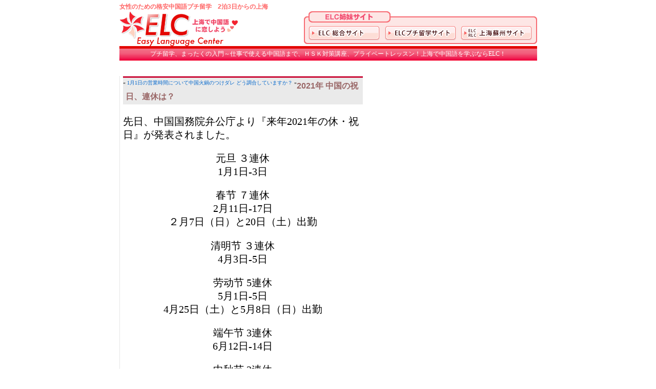

--- FILE ---
content_type: text/html; charset=UTF-8
request_url: https://kakuyasu-puchi.com/2020/12/2021%E5%B9%B4-%E4%B8%AD%E5%9B%BD%E3%81%AE%E7%A5%9D%E6%97%A5%E3%80%81%E9%80%A3%E4%BC%91%E3%81%AF%EF%BC%9F/
body_size: 9384
content:
<!DOCTYPE html PUBLIC "-//W3C//DTD XHTML 1.0 Transitional//EN" "http://www.w3.org/TR/xhtml1/DTD/xhtml1-transitional.dtd"><html xmlns="http://www.w3.org/1999/xhtml" dir="ltr" lang="zh-Hans"><head profile="http://gmpg.org/xfn/11">  <script defer src="https://www.googletagmanager.com/gtag/js?id=UA-65160183-2"></script> <script defer src="[data-uri]"></script> <meta http-equiv="Content-Type" content="text/html; charset=UTF-8" /><title> 2021年 中国の祝日、連休は？ | 女性のための格安中国語プチ留学 2泊3日からの上海女性のための格安中国語プチ留学 2泊3日からの上海</title><link rel="stylesheet" href="https://kakuyasu-puchi.com/wp/wp-content/cache/autoptimize/css/autoptimize_single_cc2a78a1a51d2dbaf1fc027f128540f6.css" type="text/css" media="screen" /><link rel="alternate" type="application/rss+xml" title="女性のための格安中国語プチ留学 2泊3日からの上海 RSS Feed" href="https://kakuyasu-puchi.com/feed/" /><link rel="pingback" href="https://kakuyasu-puchi.com/wp/xmlrpc.php" /><meta name="description" content="先日、中国国務院弁公庁より『来年2021年の休・祝日』が発表されました。 元旦 ３連休 1月1日-3日 春节" /><meta name="robots" content="max-image-preview:large" /><meta name="author" content="puchi"/><meta name="keywords" content="news" /><link rel="canonical" href="https://kakuyasu-puchi.com/2020/12/2021%e5%b9%b4-%e4%b8%ad%e5%9b%bd%e3%81%ae%e7%a5%9d%e6%97%a5%e3%80%81%e9%80%a3%e4%bc%91%e3%81%af%ef%bc%9f/" /><meta name="generator" content="All in One SEO (AIOSEO) 4.9.3" /> <script type="application/ld+json" class="aioseo-schema">{"@context":"https:\/\/schema.org","@graph":[{"@type":"Article","@id":"https:\/\/kakuyasu-puchi.com\/2020\/12\/2021%e5%b9%b4-%e4%b8%ad%e5%9b%bd%e3%81%ae%e7%a5%9d%e6%97%a5%e3%80%81%e9%80%a3%e4%bc%91%e3%81%af%ef%bc%9f\/#article","name":"2021\u5e74 \u4e2d\u56fd\u306e\u795d\u65e5\u3001\u9023\u4f11\u306f\uff1f | \u5973\u6027\u306e\u305f\u3081\u306e\u683c\u5b89\u4e2d\u56fd\u8a9e\u30d7\u30c1\u7559\u5b66 2\u6cca3\u65e5\u304b\u3089\u306e\u4e0a\u6d77","headline":"2021\u5e74 \u4e2d\u56fd\u306e\u795d\u65e5\u3001\u9023\u4f11\u306f\uff1f","author":{"@id":"https:\/\/kakuyasu-puchi.com\/author\/puchiadmin\/#author"},"publisher":{"@id":"https:\/\/kakuyasu-puchi.com\/#organization"},"image":{"@type":"ImageObject","url":"https:\/\/ez-language.net\/wp\/wp-content\/uploads\/2020\/12\/\u5fae\u4fe1\u56fe\u7247_20201209114400-300x214.jpg","@id":"https:\/\/kakuyasu-puchi.com\/2020\/12\/2021%e5%b9%b4-%e4%b8%ad%e5%9b%bd%e3%81%ae%e7%a5%9d%e6%97%a5%e3%80%81%e9%80%a3%e4%bc%91%e3%81%af%ef%bc%9f\/#articleImage"},"datePublished":"2020-12-12T16:00:33+09:00","dateModified":"2020-12-12T16:00:33+09:00","inLanguage":"zh-CN","mainEntityOfPage":{"@id":"https:\/\/kakuyasu-puchi.com\/2020\/12\/2021%e5%b9%b4-%e4%b8%ad%e5%9b%bd%e3%81%ae%e7%a5%9d%e6%97%a5%e3%80%81%e9%80%a3%e4%bc%91%e3%81%af%ef%bc%9f\/#webpage"},"isPartOf":{"@id":"https:\/\/kakuyasu-puchi.com\/2020\/12\/2021%e5%b9%b4-%e4%b8%ad%e5%9b%bd%e3%81%ae%e7%a5%9d%e6%97%a5%e3%80%81%e9%80%a3%e4%bc%91%e3%81%af%ef%bc%9f\/#webpage"},"articleSection":"NEWS"},{"@type":"BreadcrumbList","@id":"https:\/\/kakuyasu-puchi.com\/2020\/12\/2021%e5%b9%b4-%e4%b8%ad%e5%9b%bd%e3%81%ae%e7%a5%9d%e6%97%a5%e3%80%81%e9%80%a3%e4%bc%91%e3%81%af%ef%bc%9f\/#breadcrumblist","itemListElement":[{"@type":"ListItem","@id":"https:\/\/kakuyasu-puchi.com#listItem","position":1,"name":"\u4e3b\u9801","item":"https:\/\/kakuyasu-puchi.com","nextItem":{"@type":"ListItem","@id":"https:\/\/kakuyasu-puchi.com\/category\/news\/#listItem","name":"NEWS"}},{"@type":"ListItem","@id":"https:\/\/kakuyasu-puchi.com\/category\/news\/#listItem","position":2,"name":"NEWS","item":"https:\/\/kakuyasu-puchi.com\/category\/news\/","nextItem":{"@type":"ListItem","@id":"https:\/\/kakuyasu-puchi.com\/2020\/12\/2021%e5%b9%b4-%e4%b8%ad%e5%9b%bd%e3%81%ae%e7%a5%9d%e6%97%a5%e3%80%81%e9%80%a3%e4%bc%91%e3%81%af%ef%bc%9f\/#listItem","name":"2021\u5e74 \u4e2d\u56fd\u306e\u795d\u65e5\u3001\u9023\u4f11\u306f\uff1f"},"previousItem":{"@type":"ListItem","@id":"https:\/\/kakuyasu-puchi.com#listItem","name":"\u4e3b\u9801"}},{"@type":"ListItem","@id":"https:\/\/kakuyasu-puchi.com\/2020\/12\/2021%e5%b9%b4-%e4%b8%ad%e5%9b%bd%e3%81%ae%e7%a5%9d%e6%97%a5%e3%80%81%e9%80%a3%e4%bc%91%e3%81%af%ef%bc%9f\/#listItem","position":3,"name":"2021\u5e74 \u4e2d\u56fd\u306e\u795d\u65e5\u3001\u9023\u4f11\u306f\uff1f","previousItem":{"@type":"ListItem","@id":"https:\/\/kakuyasu-puchi.com\/category\/news\/#listItem","name":"NEWS"}}]},{"@type":"Organization","@id":"https:\/\/kakuyasu-puchi.com\/#organization","name":"\u5973\u6027\u306e\u305f\u3081\u306e\u683c\u5b89\u4e2d\u56fd\u8a9e\u30d7\u30c1\u7559\u5b66 2\u6cca3\u65e5\u304b\u3089\u306e\u4e0a\u6d77","url":"https:\/\/kakuyasu-puchi.com\/"},{"@type":"Person","@id":"https:\/\/kakuyasu-puchi.com\/author\/puchiadmin\/#author","url":"https:\/\/kakuyasu-puchi.com\/author\/puchiadmin\/","name":"puchi"},{"@type":"WebPage","@id":"https:\/\/kakuyasu-puchi.com\/2020\/12\/2021%e5%b9%b4-%e4%b8%ad%e5%9b%bd%e3%81%ae%e7%a5%9d%e6%97%a5%e3%80%81%e9%80%a3%e4%bc%91%e3%81%af%ef%bc%9f\/#webpage","url":"https:\/\/kakuyasu-puchi.com\/2020\/12\/2021%e5%b9%b4-%e4%b8%ad%e5%9b%bd%e3%81%ae%e7%a5%9d%e6%97%a5%e3%80%81%e9%80%a3%e4%bc%91%e3%81%af%ef%bc%9f\/","name":"2021\u5e74 \u4e2d\u56fd\u306e\u795d\u65e5\u3001\u9023\u4f11\u306f\uff1f | \u5973\u6027\u306e\u305f\u3081\u306e\u683c\u5b89\u4e2d\u56fd\u8a9e\u30d7\u30c1\u7559\u5b66 2\u6cca3\u65e5\u304b\u3089\u306e\u4e0a\u6d77","description":"\u5148\u65e5\u3001\u4e2d\u56fd\u56fd\u52d9\u9662\u5f01\u516c\u5e81\u3088\u308a\u300e\u6765\u5e742021\u5e74\u306e\u4f11\u30fb\u795d\u65e5\u300f\u304c\u767a\u8868\u3055\u308c\u307e\u3057\u305f\u3002 \u5143\u65e6 \uff13\u9023\u4f11 1\u67081\u65e5-3\u65e5 \u6625\u8282","inLanguage":"zh-CN","isPartOf":{"@id":"https:\/\/kakuyasu-puchi.com\/#website"},"breadcrumb":{"@id":"https:\/\/kakuyasu-puchi.com\/2020\/12\/2021%e5%b9%b4-%e4%b8%ad%e5%9b%bd%e3%81%ae%e7%a5%9d%e6%97%a5%e3%80%81%e9%80%a3%e4%bc%91%e3%81%af%ef%bc%9f\/#breadcrumblist"},"author":{"@id":"https:\/\/kakuyasu-puchi.com\/author\/puchiadmin\/#author"},"creator":{"@id":"https:\/\/kakuyasu-puchi.com\/author\/puchiadmin\/#author"},"datePublished":"2020-12-12T16:00:33+09:00","dateModified":"2020-12-12T16:00:33+09:00"},{"@type":"WebSite","@id":"https:\/\/kakuyasu-puchi.com\/#website","url":"https:\/\/kakuyasu-puchi.com\/","name":"\u5973\u6027\u306e\u305f\u3081\u306e\u683c\u5b89\u4e2d\u56fd\u8a9e\u30d7\u30c1\u7559\u5b66 2\u6cca3\u65e5\u304b\u3089\u306e\u4e0a\u6d77","inLanguage":"zh-CN","publisher":{"@id":"https:\/\/kakuyasu-puchi.com\/#organization"}}]}</script> <link rel="alternate" title="oEmbed (JSON)" type="application/json+oembed" href="https://kakuyasu-puchi.com/wp-json/oembed/1.0/embed?url=https%3A%2F%2Fkakuyasu-puchi.com%2F2020%2F12%2F2021%25e5%25b9%25b4-%25e4%25b8%25ad%25e5%259b%25bd%25e3%2581%25ae%25e7%25a5%259d%25e6%2597%25a5%25e3%2580%2581%25e9%2580%25a3%25e4%25bc%2591%25e3%2581%25af%25ef%25bc%259f%2F" /><link rel="alternate" title="oEmbed (XML)" type="text/xml+oembed" href="https://kakuyasu-puchi.com/wp-json/oembed/1.0/embed?url=https%3A%2F%2Fkakuyasu-puchi.com%2F2020%2F12%2F2021%25e5%25b9%25b4-%25e4%25b8%25ad%25e5%259b%25bd%25e3%2581%25ae%25e7%25a5%259d%25e6%2597%25a5%25e3%2580%2581%25e9%2580%25a3%25e4%25bc%2591%25e3%2581%25af%25ef%25bc%259f%2F&#038;format=xml" /><style id='wp-img-auto-sizes-contain-inline-css' type='text/css'>img:is([sizes=auto i],[sizes^="auto," i]){contain-intrinsic-size:3000px 1500px}
/*# sourceURL=wp-img-auto-sizes-contain-inline-css */</style><style id='wp-emoji-styles-inline-css' type='text/css'>img.wp-smiley, img.emoji {
		display: inline !important;
		border: none !important;
		box-shadow: none !important;
		height: 1em !important;
		width: 1em !important;
		margin: 0 0.07em !important;
		vertical-align: -0.1em !important;
		background: none !important;
		padding: 0 !important;
	}
/*# sourceURL=wp-emoji-styles-inline-css */</style><style id='wp-block-library-inline-css' type='text/css'>/*<![CDATA[*/:root{--wp-block-synced-color:#7a00df;--wp-block-synced-color--rgb:122,0,223;--wp-bound-block-color:var(--wp-block-synced-color);--wp-editor-canvas-background:#ddd;--wp-admin-theme-color:#007cba;--wp-admin-theme-color--rgb:0,124,186;--wp-admin-theme-color-darker-10:#006ba1;--wp-admin-theme-color-darker-10--rgb:0,107,160.5;--wp-admin-theme-color-darker-20:#005a87;--wp-admin-theme-color-darker-20--rgb:0,90,135;--wp-admin-border-width-focus:2px}@media (min-resolution:192dpi){:root{--wp-admin-border-width-focus:1.5px}}.wp-element-button{cursor:pointer}:root .has-very-light-gray-background-color{background-color:#eee}:root .has-very-dark-gray-background-color{background-color:#313131}:root .has-very-light-gray-color{color:#eee}:root .has-very-dark-gray-color{color:#313131}:root .has-vivid-green-cyan-to-vivid-cyan-blue-gradient-background{background:linear-gradient(135deg,#00d084,#0693e3)}:root .has-purple-crush-gradient-background{background:linear-gradient(135deg,#34e2e4,#4721fb 50%,#ab1dfe)}:root .has-hazy-dawn-gradient-background{background:linear-gradient(135deg,#faaca8,#dad0ec)}:root .has-subdued-olive-gradient-background{background:linear-gradient(135deg,#fafae1,#67a671)}:root .has-atomic-cream-gradient-background{background:linear-gradient(135deg,#fdd79a,#004a59)}:root .has-nightshade-gradient-background{background:linear-gradient(135deg,#330968,#31cdcf)}:root .has-midnight-gradient-background{background:linear-gradient(135deg,#020381,#2874fc)}:root{--wp--preset--font-size--normal:16px;--wp--preset--font-size--huge:42px}.has-regular-font-size{font-size:1em}.has-larger-font-size{font-size:2.625em}.has-normal-font-size{font-size:var(--wp--preset--font-size--normal)}.has-huge-font-size{font-size:var(--wp--preset--font-size--huge)}.has-text-align-center{text-align:center}.has-text-align-left{text-align:left}.has-text-align-right{text-align:right}.has-fit-text{white-space:nowrap!important}#end-resizable-editor-section{display:none}.aligncenter{clear:both}.items-justified-left{justify-content:flex-start}.items-justified-center{justify-content:center}.items-justified-right{justify-content:flex-end}.items-justified-space-between{justify-content:space-between}.screen-reader-text{border:0;clip-path:inset(50%);height:1px;margin:-1px;overflow:hidden;padding:0;position:absolute;width:1px;word-wrap:normal!important}.screen-reader-text:focus{background-color:#ddd;clip-path:none;color:#444;display:block;font-size:1em;height:auto;left:5px;line-height:normal;padding:15px 23px 14px;text-decoration:none;top:5px;width:auto;z-index:100000}html :where(.has-border-color){border-style:solid}html :where([style*=border-top-color]){border-top-style:solid}html :where([style*=border-right-color]){border-right-style:solid}html :where([style*=border-bottom-color]){border-bottom-style:solid}html :where([style*=border-left-color]){border-left-style:solid}html :where([style*=border-width]){border-style:solid}html :where([style*=border-top-width]){border-top-style:solid}html :where([style*=border-right-width]){border-right-style:solid}html :where([style*=border-bottom-width]){border-bottom-style:solid}html :where([style*=border-left-width]){border-left-style:solid}html :where(img[class*=wp-image-]){height:auto;max-width:100%}:where(figure){margin:0 0 1em}html :where(.is-position-sticky){--wp-admin--admin-bar--position-offset:var(--wp-admin--admin-bar--height,0px)}@media screen and (max-width:600px){html :where(.is-position-sticky){--wp-admin--admin-bar--position-offset:0px}}

/*# sourceURL=wp-block-library-inline-css *//*]]>*/</style><style id='global-styles-inline-css' type='text/css'>/*<![CDATA[*/:root{--wp--preset--aspect-ratio--square: 1;--wp--preset--aspect-ratio--4-3: 4/3;--wp--preset--aspect-ratio--3-4: 3/4;--wp--preset--aspect-ratio--3-2: 3/2;--wp--preset--aspect-ratio--2-3: 2/3;--wp--preset--aspect-ratio--16-9: 16/9;--wp--preset--aspect-ratio--9-16: 9/16;--wp--preset--color--black: #000000;--wp--preset--color--cyan-bluish-gray: #abb8c3;--wp--preset--color--white: #ffffff;--wp--preset--color--pale-pink: #f78da7;--wp--preset--color--vivid-red: #cf2e2e;--wp--preset--color--luminous-vivid-orange: #ff6900;--wp--preset--color--luminous-vivid-amber: #fcb900;--wp--preset--color--light-green-cyan: #7bdcb5;--wp--preset--color--vivid-green-cyan: #00d084;--wp--preset--color--pale-cyan-blue: #8ed1fc;--wp--preset--color--vivid-cyan-blue: #0693e3;--wp--preset--color--vivid-purple: #9b51e0;--wp--preset--gradient--vivid-cyan-blue-to-vivid-purple: linear-gradient(135deg,rgb(6,147,227) 0%,rgb(155,81,224) 100%);--wp--preset--gradient--light-green-cyan-to-vivid-green-cyan: linear-gradient(135deg,rgb(122,220,180) 0%,rgb(0,208,130) 100%);--wp--preset--gradient--luminous-vivid-amber-to-luminous-vivid-orange: linear-gradient(135deg,rgb(252,185,0) 0%,rgb(255,105,0) 100%);--wp--preset--gradient--luminous-vivid-orange-to-vivid-red: linear-gradient(135deg,rgb(255,105,0) 0%,rgb(207,46,46) 100%);--wp--preset--gradient--very-light-gray-to-cyan-bluish-gray: linear-gradient(135deg,rgb(238,238,238) 0%,rgb(169,184,195) 100%);--wp--preset--gradient--cool-to-warm-spectrum: linear-gradient(135deg,rgb(74,234,220) 0%,rgb(151,120,209) 20%,rgb(207,42,186) 40%,rgb(238,44,130) 60%,rgb(251,105,98) 80%,rgb(254,248,76) 100%);--wp--preset--gradient--blush-light-purple: linear-gradient(135deg,rgb(255,206,236) 0%,rgb(152,150,240) 100%);--wp--preset--gradient--blush-bordeaux: linear-gradient(135deg,rgb(254,205,165) 0%,rgb(254,45,45) 50%,rgb(107,0,62) 100%);--wp--preset--gradient--luminous-dusk: linear-gradient(135deg,rgb(255,203,112) 0%,rgb(199,81,192) 50%,rgb(65,88,208) 100%);--wp--preset--gradient--pale-ocean: linear-gradient(135deg,rgb(255,245,203) 0%,rgb(182,227,212) 50%,rgb(51,167,181) 100%);--wp--preset--gradient--electric-grass: linear-gradient(135deg,rgb(202,248,128) 0%,rgb(113,206,126) 100%);--wp--preset--gradient--midnight: linear-gradient(135deg,rgb(2,3,129) 0%,rgb(40,116,252) 100%);--wp--preset--font-size--small: 13px;--wp--preset--font-size--medium: 20px;--wp--preset--font-size--large: 36px;--wp--preset--font-size--x-large: 42px;--wp--preset--spacing--20: 0.44rem;--wp--preset--spacing--30: 0.67rem;--wp--preset--spacing--40: 1rem;--wp--preset--spacing--50: 1.5rem;--wp--preset--spacing--60: 2.25rem;--wp--preset--spacing--70: 3.38rem;--wp--preset--spacing--80: 5.06rem;--wp--preset--shadow--natural: 6px 6px 9px rgba(0, 0, 0, 0.2);--wp--preset--shadow--deep: 12px 12px 50px rgba(0, 0, 0, 0.4);--wp--preset--shadow--sharp: 6px 6px 0px rgba(0, 0, 0, 0.2);--wp--preset--shadow--outlined: 6px 6px 0px -3px rgb(255, 255, 255), 6px 6px rgb(0, 0, 0);--wp--preset--shadow--crisp: 6px 6px 0px rgb(0, 0, 0);}:where(.is-layout-flex){gap: 0.5em;}:where(.is-layout-grid){gap: 0.5em;}body .is-layout-flex{display: flex;}.is-layout-flex{flex-wrap: wrap;align-items: center;}.is-layout-flex > :is(*, div){margin: 0;}body .is-layout-grid{display: grid;}.is-layout-grid > :is(*, div){margin: 0;}:where(.wp-block-columns.is-layout-flex){gap: 2em;}:where(.wp-block-columns.is-layout-grid){gap: 2em;}:where(.wp-block-post-template.is-layout-flex){gap: 1.25em;}:where(.wp-block-post-template.is-layout-grid){gap: 1.25em;}.has-black-color{color: var(--wp--preset--color--black) !important;}.has-cyan-bluish-gray-color{color: var(--wp--preset--color--cyan-bluish-gray) !important;}.has-white-color{color: var(--wp--preset--color--white) !important;}.has-pale-pink-color{color: var(--wp--preset--color--pale-pink) !important;}.has-vivid-red-color{color: var(--wp--preset--color--vivid-red) !important;}.has-luminous-vivid-orange-color{color: var(--wp--preset--color--luminous-vivid-orange) !important;}.has-luminous-vivid-amber-color{color: var(--wp--preset--color--luminous-vivid-amber) !important;}.has-light-green-cyan-color{color: var(--wp--preset--color--light-green-cyan) !important;}.has-vivid-green-cyan-color{color: var(--wp--preset--color--vivid-green-cyan) !important;}.has-pale-cyan-blue-color{color: var(--wp--preset--color--pale-cyan-blue) !important;}.has-vivid-cyan-blue-color{color: var(--wp--preset--color--vivid-cyan-blue) !important;}.has-vivid-purple-color{color: var(--wp--preset--color--vivid-purple) !important;}.has-black-background-color{background-color: var(--wp--preset--color--black) !important;}.has-cyan-bluish-gray-background-color{background-color: var(--wp--preset--color--cyan-bluish-gray) !important;}.has-white-background-color{background-color: var(--wp--preset--color--white) !important;}.has-pale-pink-background-color{background-color: var(--wp--preset--color--pale-pink) !important;}.has-vivid-red-background-color{background-color: var(--wp--preset--color--vivid-red) !important;}.has-luminous-vivid-orange-background-color{background-color: var(--wp--preset--color--luminous-vivid-orange) !important;}.has-luminous-vivid-amber-background-color{background-color: var(--wp--preset--color--luminous-vivid-amber) !important;}.has-light-green-cyan-background-color{background-color: var(--wp--preset--color--light-green-cyan) !important;}.has-vivid-green-cyan-background-color{background-color: var(--wp--preset--color--vivid-green-cyan) !important;}.has-pale-cyan-blue-background-color{background-color: var(--wp--preset--color--pale-cyan-blue) !important;}.has-vivid-cyan-blue-background-color{background-color: var(--wp--preset--color--vivid-cyan-blue) !important;}.has-vivid-purple-background-color{background-color: var(--wp--preset--color--vivid-purple) !important;}.has-black-border-color{border-color: var(--wp--preset--color--black) !important;}.has-cyan-bluish-gray-border-color{border-color: var(--wp--preset--color--cyan-bluish-gray) !important;}.has-white-border-color{border-color: var(--wp--preset--color--white) !important;}.has-pale-pink-border-color{border-color: var(--wp--preset--color--pale-pink) !important;}.has-vivid-red-border-color{border-color: var(--wp--preset--color--vivid-red) !important;}.has-luminous-vivid-orange-border-color{border-color: var(--wp--preset--color--luminous-vivid-orange) !important;}.has-luminous-vivid-amber-border-color{border-color: var(--wp--preset--color--luminous-vivid-amber) !important;}.has-light-green-cyan-border-color{border-color: var(--wp--preset--color--light-green-cyan) !important;}.has-vivid-green-cyan-border-color{border-color: var(--wp--preset--color--vivid-green-cyan) !important;}.has-pale-cyan-blue-border-color{border-color: var(--wp--preset--color--pale-cyan-blue) !important;}.has-vivid-cyan-blue-border-color{border-color: var(--wp--preset--color--vivid-cyan-blue) !important;}.has-vivid-purple-border-color{border-color: var(--wp--preset--color--vivid-purple) !important;}.has-vivid-cyan-blue-to-vivid-purple-gradient-background{background: var(--wp--preset--gradient--vivid-cyan-blue-to-vivid-purple) !important;}.has-light-green-cyan-to-vivid-green-cyan-gradient-background{background: var(--wp--preset--gradient--light-green-cyan-to-vivid-green-cyan) !important;}.has-luminous-vivid-amber-to-luminous-vivid-orange-gradient-background{background: var(--wp--preset--gradient--luminous-vivid-amber-to-luminous-vivid-orange) !important;}.has-luminous-vivid-orange-to-vivid-red-gradient-background{background: var(--wp--preset--gradient--luminous-vivid-orange-to-vivid-red) !important;}.has-very-light-gray-to-cyan-bluish-gray-gradient-background{background: var(--wp--preset--gradient--very-light-gray-to-cyan-bluish-gray) !important;}.has-cool-to-warm-spectrum-gradient-background{background: var(--wp--preset--gradient--cool-to-warm-spectrum) !important;}.has-blush-light-purple-gradient-background{background: var(--wp--preset--gradient--blush-light-purple) !important;}.has-blush-bordeaux-gradient-background{background: var(--wp--preset--gradient--blush-bordeaux) !important;}.has-luminous-dusk-gradient-background{background: var(--wp--preset--gradient--luminous-dusk) !important;}.has-pale-ocean-gradient-background{background: var(--wp--preset--gradient--pale-ocean) !important;}.has-electric-grass-gradient-background{background: var(--wp--preset--gradient--electric-grass) !important;}.has-midnight-gradient-background{background: var(--wp--preset--gradient--midnight) !important;}.has-small-font-size{font-size: var(--wp--preset--font-size--small) !important;}.has-medium-font-size{font-size: var(--wp--preset--font-size--medium) !important;}.has-large-font-size{font-size: var(--wp--preset--font-size--large) !important;}.has-x-large-font-size{font-size: var(--wp--preset--font-size--x-large) !important;}
/*# sourceURL=global-styles-inline-css *//*]]>*/</style><style id='classic-theme-styles-inline-css' type='text/css'>/*! This file is auto-generated */
.wp-block-button__link{color:#fff;background-color:#32373c;border-radius:9999px;box-shadow:none;text-decoration:none;padding:calc(.667em + 2px) calc(1.333em + 2px);font-size:1.125em}.wp-block-file__button{background:#32373c;color:#fff;text-decoration:none}
/*# sourceURL=/wp-includes/css/classic-themes.min.css */</style> <script defer type="text/javascript" src="https://kakuyasu-puchi.com/wp/wp-includes/js/jquery/jquery.min.js?ver=3.7.1" id="jquery-core-js"></script> <script defer type="text/javascript" src="https://kakuyasu-puchi.com/wp/wp-includes/js/jquery/jquery-migrate.min.js?ver=3.4.1" id="jquery-migrate-js"></script> <link rel="https://api.w.org/" href="https://kakuyasu-puchi.com/wp-json/" /><link rel="alternate" title="JSON" type="application/json" href="https://kakuyasu-puchi.com/wp-json/wp/v2/posts/1503" /><link rel='shortlink' href='https://kakuyasu-puchi.com/?p=1503' /> <script>(function(i,s,o,g,r,a,m){i['GoogleAnalyticsObject']=r;i[r]=i[r]||function(){
  (i[r].q=i[r].q||[]).push(arguments)},i[r].l=1*new Date();a=s.createElement(o),
  m=s.getElementsByTagName(o)[0];a.async=1;a.src=g;m.parentNode.insertBefore(a,m)
  })(window,document,'script','//www.google-analytics.com/analytics.js','ga');

  ga('create', 'UA-65160183-2', 'auto');
  ga('send', 'pageview');</script><meta name="google-site-verification" content="d-Sf7B19JJgdm5c7c8Vlyb-MhmWJTuLbsIvvFS_YfX8" /><meta name="verify-v1" content="FL6XWQMhg0Abo1LosUCRKvsnBox+2IvBvkg20VXwM4g=" /></head><body><div id="page"><div id="header"><h2>女性のための格安中国語プチ留学　2泊3日からの上海</h2> <a href="https://kakuyasu-puchi.com/"><img src="/img/logo_elc_women.gif" alt="ELC" border="0" align="left"></a> <img src="/img/bt_top_bn.gif" width="455" height="64" usemap="#Map" border="0" align="right"><map name="Map"><area shape="rect" coords="10,29,148,57" href="https://www.ez-language.net/" alt="ELC総合サイト" title="ELC総合サイト" target="_blank"><area shape="rect" coords="158,29,297,56" href="http://www.elc-sh.com/" target="_blank" alt="ELCプチ留学サイト" title="ELCプチ留学サイト"><area shape="rect" coords="307,28,444,56" href="http://www.elc-rlc.com/" target="_blank" alt="ELC&amp;RLC 上海蘇州サイト" title="ELC&amp;RLC 上海蘇州サイト"></map><div class="description">プチ留学、まったくの入門～仕事で使える中国語まで、ＨＳＫ対策講座、プライベートレッスン！上海で中国語を学ぶならELC！</div></div><hr /><div id="content" class="widecolumn"><div class="navigation"><div class="alignleft">&laquo; <a href="https://kakuyasu-puchi.com/2020/12/1%e6%9c%881%e6%97%a5%e3%81%ae%e5%96%b6%e6%a5%ad%e6%99%82%e9%96%93%e3%81%ab%e3%81%a4%e3%81%84%e3%81%a6/" rel="prev">1月1日の営業時間について</a></div><div class="alignright"><a href="https://kakuyasu-puchi.com/2020/12/%e4%b8%ad%e5%9b%bd%e7%81%ab%e9%8d%8b%e3%81%ae%e3%81%a4%e3%81%91%e3%83%80%e3%83%ac-%e3%81%a9%e3%81%86%e8%aa%bf%e5%90%88%e3%81%97%e3%81%a6%e3%81%84%e3%81%be%e3%81%99%e3%81%8b%ef%bc%9f/" rel="next">中国火鍋のつけダレ どう調合していますか？</a> &raquo;</div></div><div class="post" id="post-1503"><h2>2021年 中国の祝日、連休は？</h2><div class="entry"><p>先日、中国国務院弁公庁より『来年2021年の休・祝日』が発表されました。</p><p style="text-align: center;">元旦 ３連休<br /> 1月1日-3日</p><p style="text-align: center;">春节 ７連休<br /> 2月11日-17日<br /> ２月7日（日）と20日（土）出勤</p><p style="text-align: center;">清明节 ３連休<br /> 4月3日-5日</p><p style="text-align: center;">劳动节 5連休<br /> 5月1日-5日<br /> 4月25日（土）と5月8日（日）出勤</p><p style="text-align: center;">端午节 3連休<br /> 6月12日-14日</p><p style="text-align: center;">中秋节 3連休<br /> 9月19日-21日<br /> 9月18日（土）出勤</p><p style="text-align: center;">国庆节 ７連休<br /> 10月1日-7日<br /> 9月26日（日）と10月9日（土）出勤</p><p style="text-align: center;">＊2020年11月25日現在</p><p>漢院では、今年も『来年の卓上カレンダー』を制作いたします。日本と中国の祝日が両方記載してあり、書き込みもできて便利ですよ。12月中旬にはお配りできる予定です。お楽しみに！</p><p><a href="https://ez-language.net/wp/wp-content/uploads/2020/12/微信图片_20201209114400.jpg"><img fetchpriority="high" decoding="async" class="alignnone size-medium wp-image-4263" src="[data-uri]" data-src="https://ez-language.net/wp/wp-content/uploads/2020/12/微信图片_20201209114400-300x214.jpg" alt="" width="300" height="214" /><noscript><img fetchpriority="high" decoding="async" class="alignnone size-medium wp-image-4263" src="https://ez-language.net/wp/wp-content/uploads/2020/12/微信图片_20201209114400-300x214.jpg" alt="" width="300" height="214" /></noscript></a></p><p>＊来年のカレンダーのモデルは、漢院の新しい仲間 布丁チャン(8カ月、女の子)</p><p class="postmetadata alt"> <small> This entry was posted  on 星期六, 12 12 月, 2020 at 4:00 下午 and is filed under <a href="https://kakuyasu-puchi.com/category/news/" rel="category tag">NEWS</a>.						You can follow any responses to this entry through the <a href='https://kakuyasu-puchi.com/2020/12/2021%e5%b9%b4-%e4%b8%ad%e5%9b%bd%e3%81%ae%e7%a5%9d%e6%97%a5%e3%80%81%e9%80%a3%e4%bc%91%e3%81%af%ef%bc%9f/feed/'>RSS 2.0</a> feed.  Both comments and pings are currently closed. </small></p></div></div><p class="nocomments">Comments are closed.</p></div><hr /><div id="footer"><p> <br>漢院・ELC<br> 上海市黄浦区皋兰路28号（淮海路校）<br> TEL: +86-21-53067271 <br> E-mail：hanyuan（アット）jicsh.com ←アットを@に変えてください　←アットマークを@に変えてください。<br> Copyright（Ｃ） Easy Language Center, All Rights Reserved. <br> 女性のための格安中国語プチ留学 2泊3日からの上海 is proudly powered by <a href="http://wordpress.org/">WordPress</a> <br /></p></div></div>  <script type="speculationrules">{"prefetch":[{"source":"document","where":{"and":[{"href_matches":"/*"},{"not":{"href_matches":["/wp/wp-*.php","/wp/wp-admin/*","/wp/wp-content/uploads/*","/wp/wp-content/*","/wp/wp-content/plugins/*","/wp/wp-content/themes/kakuyasu/*","/*\\?(.+)"]}},{"not":{"selector_matches":"a[rel~=\"nofollow\"]"}},{"not":{"selector_matches":".no-prefetch, .no-prefetch a"}}]},"eagerness":"conservative"}]}</script> <script defer type="text/javascript" src="https://kakuyasu-puchi.com/wp/wp-content/plugins/unveil-lazy-load/js/jquery.optimum-lazy-load.min.js?ver=0.3.1" id="unveil-js"></script> <script id="wp-emoji-settings" type="application/json">{"baseUrl":"https://s.w.org/images/core/emoji/17.0.2/72x72/","ext":".png","svgUrl":"https://s.w.org/images/core/emoji/17.0.2/svg/","svgExt":".svg","source":{"concatemoji":"https://kakuyasu-puchi.com/wp/wp-includes/js/wp-emoji-release.min.js?ver=6.9"}}</script> <script type="module">/*<![CDATA[*//*! This file is auto-generated */
const a=JSON.parse(document.getElementById("wp-emoji-settings").textContent),o=(window._wpemojiSettings=a,"wpEmojiSettingsSupports"),s=["flag","emoji"];function i(e){try{var t={supportTests:e,timestamp:(new Date).valueOf()};sessionStorage.setItem(o,JSON.stringify(t))}catch(e){}}function c(e,t,n){e.clearRect(0,0,e.canvas.width,e.canvas.height),e.fillText(t,0,0);t=new Uint32Array(e.getImageData(0,0,e.canvas.width,e.canvas.height).data);e.clearRect(0,0,e.canvas.width,e.canvas.height),e.fillText(n,0,0);const a=new Uint32Array(e.getImageData(0,0,e.canvas.width,e.canvas.height).data);return t.every((e,t)=>e===a[t])}function p(e,t){e.clearRect(0,0,e.canvas.width,e.canvas.height),e.fillText(t,0,0);var n=e.getImageData(16,16,1,1);for(let e=0;e<n.data.length;e++)if(0!==n.data[e])return!1;return!0}function u(e,t,n,a){switch(t){case"flag":return n(e,"\ud83c\udff3\ufe0f\u200d\u26a7\ufe0f","\ud83c\udff3\ufe0f\u200b\u26a7\ufe0f")?!1:!n(e,"\ud83c\udde8\ud83c\uddf6","\ud83c\udde8\u200b\ud83c\uddf6")&&!n(e,"\ud83c\udff4\udb40\udc67\udb40\udc62\udb40\udc65\udb40\udc6e\udb40\udc67\udb40\udc7f","\ud83c\udff4\u200b\udb40\udc67\u200b\udb40\udc62\u200b\udb40\udc65\u200b\udb40\udc6e\u200b\udb40\udc67\u200b\udb40\udc7f");case"emoji":return!a(e,"\ud83e\u1fac8")}return!1}function f(e,t,n,a){let r;const o=(r="undefined"!=typeof WorkerGlobalScope&&self instanceof WorkerGlobalScope?new OffscreenCanvas(300,150):document.createElement("canvas")).getContext("2d",{willReadFrequently:!0}),s=(o.textBaseline="top",o.font="600 32px Arial",{});return e.forEach(e=>{s[e]=t(o,e,n,a)}),s}function r(e){var t=document.createElement("script");t.src=e,t.defer=!0,document.head.appendChild(t)}a.supports={everything:!0,everythingExceptFlag:!0},new Promise(t=>{let n=function(){try{var e=JSON.parse(sessionStorage.getItem(o));if("object"==typeof e&&"number"==typeof e.timestamp&&(new Date).valueOf()<e.timestamp+604800&&"object"==typeof e.supportTests)return e.supportTests}catch(e){}return null}();if(!n){if("undefined"!=typeof Worker&&"undefined"!=typeof OffscreenCanvas&&"undefined"!=typeof URL&&URL.createObjectURL&&"undefined"!=typeof Blob)try{var e="postMessage("+f.toString()+"("+[JSON.stringify(s),u.toString(),c.toString(),p.toString()].join(",")+"));",a=new Blob([e],{type:"text/javascript"});const r=new Worker(URL.createObjectURL(a),{name:"wpTestEmojiSupports"});return void(r.onmessage=e=>{i(n=e.data),r.terminate(),t(n)})}catch(e){}i(n=f(s,u,c,p))}t(n)}).then(e=>{for(const n in e)a.supports[n]=e[n],a.supports.everything=a.supports.everything&&a.supports[n],"flag"!==n&&(a.supports.everythingExceptFlag=a.supports.everythingExceptFlag&&a.supports[n]);var t;a.supports.everythingExceptFlag=a.supports.everythingExceptFlag&&!a.supports.flag,a.supports.everything||((t=a.source||{}).concatemoji?r(t.concatemoji):t.wpemoji&&t.twemoji&&(r(t.twemoji),r(t.wpemoji)))});
//# sourceURL=https://kakuyasu-puchi.com/wp/wp-includes/js/wp-emoji-loader.min.js/*]]>*/</script> </body></html>

--- FILE ---
content_type: text/plain
request_url: https://www.google-analytics.com/j/collect?v=1&_v=j102&a=1273935249&t=pageview&_s=1&dl=https%3A%2F%2Fkakuyasu-puchi.com%2F2020%2F12%2F2021%25E5%25B9%25B4-%25E4%25B8%25AD%25E5%259B%25BD%25E3%2581%25AE%25E7%25A5%259D%25E6%2597%25A5%25E3%2580%2581%25E9%2580%25A3%25E4%25BC%2591%25E3%2581%25AF%25EF%25BC%259F%2F&ul=en-us%40posix&dt=2021%E5%B9%B4%20%E4%B8%AD%E5%9B%BD%E3%81%AE%E7%A5%9D%E6%97%A5%E3%80%81%E9%80%A3%E4%BC%91%E3%81%AF%EF%BC%9F%20%7C%20%E5%A5%B3%E6%80%A7%E3%81%AE%E3%81%9F%E3%82%81%E3%81%AE%E6%A0%BC%E5%AE%89%E4%B8%AD%E5%9B%BD%E8%AA%9E%E3%83%97%E3%83%81%E7%95%99%E5%AD%A6%202%E6%B3%8A3%E6%97%A5%E3%81%8B%E3%82%89%E3%81%AE%E4%B8%8A%E6%B5%B7%E5%A5%B3%E6%80%A7%E3%81%AE%E3%81%9F%E3%82%81%E3%81%AE%E6%A0%BC%E5%AE%89%E4%B8%AD%E5%9B%BD%E8%AA%9E%E3%83%97%E3%83%81%E7%95%99%E5%AD%A6%202%E6%B3%8A3%E6%97%A5%E3%81%8B%E3%82%89%E3%81%AE%E4%B8%8A%E6%B5%B7&sr=1280x720&vp=1280x720&_u=IEBAAEABAAAAACAAI~&jid=2012017832&gjid=18022778&cid=1663582096.1769902940&tid=UA-65160183-2&_gid=1616357548.1769902940&_r=1&_slc=1&z=1278358007
body_size: -451
content:
2,cG-DLK2Z8PBRX